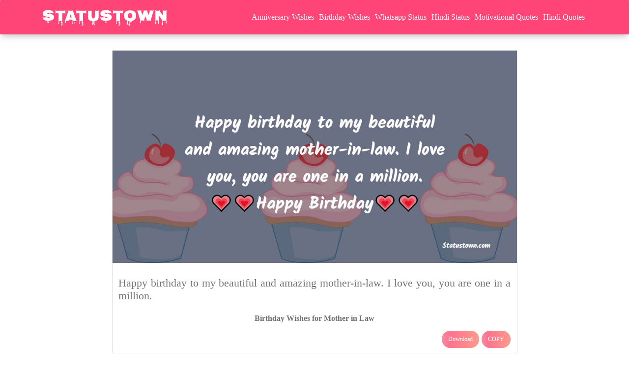

--- FILE ---
content_type: text/html; charset=utf-8
request_url: https://www.google.com/recaptcha/api2/aframe
body_size: 268
content:
<!DOCTYPE HTML><html><head><meta http-equiv="content-type" content="text/html; charset=UTF-8"></head><body><script nonce="vXNKUbly4WmG8v0Bz1f49w">/** Anti-fraud and anti-abuse applications only. See google.com/recaptcha */ try{var clients={'sodar':'https://pagead2.googlesyndication.com/pagead/sodar?'};window.addEventListener("message",function(a){try{if(a.source===window.parent){var b=JSON.parse(a.data);var c=clients[b['id']];if(c){var d=document.createElement('img');d.src=c+b['params']+'&rc='+(localStorage.getItem("rc::a")?sessionStorage.getItem("rc::b"):"");window.document.body.appendChild(d);sessionStorage.setItem("rc::e",parseInt(sessionStorage.getItem("rc::e")||0)+1);localStorage.setItem("rc::h",'1766388422806');}}}catch(b){}});window.parent.postMessage("_grecaptcha_ready", "*");}catch(b){}</script></body></html>

--- FILE ---
content_type: application/javascript; charset=utf-8
request_url: https://fundingchoicesmessages.google.com/f/AGSKWxVlKJLxvYPLMesLBDQ0OxaZDYyhJJU4LFB1J7uvrKM22U4exCF7kQhKYGVWgccsOqcmkSnCbKGccMZ7agxg9Q7IKSeks5GyBWtkUDuIVgoI6lB2GWkaoH3egCH1bpHbzYq-FYGQwgvxeR8YphzEzs7Km93iUcZuLbqTz9pbdIk5a8kcg9K3IougUXLE/_/ads/banner_/chorus_ads./oncc-ad./yahooads.-480x60.
body_size: -1290
content:
window['b98bf92a-0f76-4ad7-a915-0348b0b9f991'] = true;